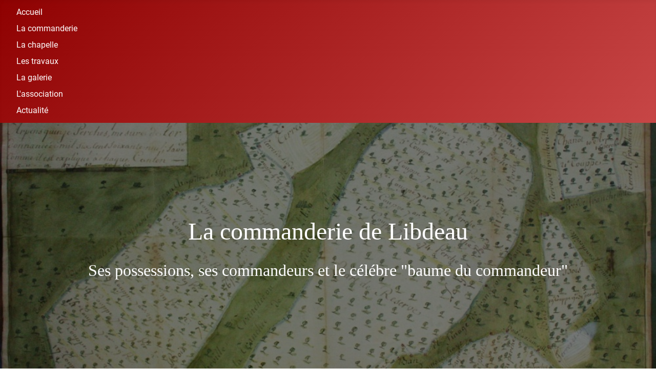

--- FILE ---
content_type: text/html; charset=utf-8
request_url: https://libdeau.fr/la-commanderie
body_size: 5136
content:
<!DOCTYPE html>
<html lang="fr-fr" dir="ltr">

<head>
    <meta charset="utf-8">
	<meta name="robots" content="index, follow">
	<meta name="viewport" content="width=device-width, initial-scale=1">
	<meta name="description" content="Présentation de la commanderie des templiers de Libdeau à Toul.">
	<meta name="generator" content="Joomla! - Open Source Content Management">
	<title>La commanderie</title>
	<link href="/la-commanderie?format=feed&amp;type=rss" rel="alternate" type="application/rss+xml" title="La commanderie">
	<link href="/la-commanderie?format=feed&amp;type=atom" rel="alternate" type="application/atom+xml" title="La commanderie">
	<link href="/media/system/images/joomla-favicon.svg" rel="icon" type="image/svg+xml">
	<link href="/media/system/images/favicon.ico" rel="alternate icon" type="image/vnd.microsoft.icon">
	<link href="/media/system/images/joomla-favicon-pinned.svg" rel="mask-icon" color="#000">

    <link href="/media/system/css/joomla-fontawesome.min.css?3a0613" rel="lazy-stylesheet"><noscript><link href="/media/system/css/joomla-fontawesome.min.css?3a0613" rel="stylesheet"></noscript>
	<link href="/media/templates/site/cassiopeia/css/global/fonts-local_roboto.min.css?3a0613" rel="lazy-stylesheet"><noscript><link href="/media/templates/site/cassiopeia/css/global/fonts-local_roboto.min.css?3a0613" rel="stylesheet"></noscript>
	<link href="/media/templates/site/cassiopeia/css/template.min.css?3a0613" rel="stylesheet">
	<link href="/media/templates/site/cassiopeia/css/global/colors_templier.css?3a0613" rel="stylesheet">
	<link href="/media/templates/site/cassiopeia/css/vendor/joomla-custom-elements/joomla-alert.min.css?0.4.1" rel="stylesheet">
	<link href="/media/plg_system_jcemediabox/css/jcemediabox.min.css?7d30aa8b30a57b85d658fcd54426884a" rel="stylesheet">
	<link href="/plugins/system/mediabox_ck/assets/mediaboxck.css?ver=2.6.0" rel="stylesheet">
	<style>
#mod-custom139{background-image: url("/images/banners/banner-5.jpg");}
</style>
	<style>:root {
		--hue: 214;
		--template-bg-light: #f0f4fb;
		--template-text-dark: #495057;
		--template-text-light: #ffffff;
		--template-link-color: var(--link-color);
		--template-special-color: #001B4C;
		
	}</style>
	<style>
			#mbCenter, #mbToolbar {
	background-color: #1a1a1a;
	-webkit-border-radius: 10px;
	-khtml-border-radius: 10px;
	-moz-border-radius: 10px;
	border-radius: 10px;
	-webkit-box-shadow: 0px 5px 20px rgba(0,0,0,0.50);
	-khtml-box-shadow: 0px 5px 20px rgba(0,0,0,0.50);
	-moz-box-shadow: 0px 5px 20px rgba(0,0,0,0.50);
	box-shadow: 0px 5px 20px rgba(0,0,0,0.50);
	/* For IE 8 */
	-ms-filter: "progid:DXImageTransform.Microsoft.Shadow(Strength=5, Direction=180, Color='#000000')";
	/* For IE 5.5 - 7 */
	filter: progid:DXImageTransform.Microsoft.Shadow(Strength=5, Direction=180, Color='#000000');
	}
	
	#mbOverlay {
		background-color: #000000;
		
	}
	
	#mbCenter.mbLoading {
		background-color: #1a1a1a;
	}
	
	#mbBottom {
		color: #999999;
	}
	
	#mbTitle, #mbPrevLink, #mbNextLink, #mbCloseLink, #mbPlayLink, #mbPauseLink, #mbZoomMinus, #mbZoomValue, #mbZoomPlus {
		color: #ffffff;
	}
		</style>

    <script src="/media/mod_menu/js/menu.min.js?3a0613" type="module"></script>
	<script src="/media/vendor/jquery/js/jquery.min.js?3.7.1"></script>
	<script src="/media/legacy/js/jquery-noconflict.min.js?504da4"></script>
	<script type="application/json" class="joomla-script-options new">{"joomla.jtext":{"MEDIABOXCK_SHARE":"Partager","MEDIABOXCK_EMAIL":"Email","MEDIABOXCK_CLOSE":"=\"Fermer\"","MEDIABOXCK_NEXT":"Suivant","MEDIABOXCK_PREV":"Précédent","MEDIABOXCK_DOWNLOAD":"Télécharger","MEDIABOXCK_PLAY":"Lecture","MEDIABOXCK_PAUSE":"Pause","ERROR":"Erreur","MESSAGE":"Message","NOTICE":"Annonce","WARNING":"Alerte","JCLOSE":"Fermer","JOK":"OK","JOPEN":"Ouvrir"},"system.paths":{"root":"","rootFull":"https:\/\/libdeau.fr\/","base":"","baseFull":"https:\/\/libdeau.fr\/"},"csrf.token":"a2a2e0839c5df194ebde91092be0de2c","plg_system_schedulerunner":{"interval":300}}</script>
	<script src="/media/system/js/core.min.js?2cb912"></script>
	<script src="/media/templates/site/cassiopeia/js/template.min.js?3a0613" type="module"></script>
	<script src="/media/vendor/bootstrap/js/collapse.min.js?5.3.3" type="module"></script>
	<script src="/media/system/js/messages.min.js?9a4811" type="module"></script>
	<script src="/media/plg_system_schedulerunner/js/run-schedule.min.js?229d3b" type="module"></script>
	<script src="/media/plg_system_jcemediabox/js/jcemediabox.min.js?7d30aa8b30a57b85d658fcd54426884a"></script>
	<script src="/plugins/system/mediabox_ck/assets/mediaboxck.min.js?ver=2.9.1"></script>
	<script type="application/ld+json">{"@context":"https://schema.org","@type":"BreadcrumbList","@id":"https://libdeau.fr/#/schema/BreadcrumbList/17","itemListElement":[{"@type":"ListItem","position":1,"item":{"@id":"https://libdeau.fr/","name":"Accueil"}},{"@type":"ListItem","position":2,"item":{"@id":"https://libdeau.fr/la-commanderie","name":"La commanderie"}}]}</script>
	<script>jQuery(document).ready(function(){WfMediabox.init({"base":"\/","theme":"standard","width":"","height":"","lightbox":0,"shadowbox":0,"icons":1,"overlay":1,"overlay_opacity":0.5,"overlay_color":"","transition_speed":1000,"close":2,"labels":{"close":"Fermer","next":"Suivant","previous":"Pr\u00e9c\u00e9dent","cancel":"Annuler","numbers":"{{numbers}}","numbers_count":"{{current}} sur {{total}}","download":"T\u00e9l\u00e9charger"},"swipe":true,"expand_on_click":true});});</script>
	<script>
						Mediabox.scanPage = function() {
							var links = jQuery('a').filter(function(i) {
								if ( jQuery(this).attr('rel') 
										&& jQuery(this).data('mediaboxck_done') != '1') {
									var patt = new RegExp(/^lightbox/i);
									return patt.test(jQuery(this).attr('rel'));
								}
							});
							if (! links.length) return false;

							new Mediaboxck(links, {
								overlayOpacity : 	0.7,
								resizeOpening : 	1,
								resizeDuration : 	240,
								initialWidth : 		320,
								initialHeight : 	180,
								fullWidth : 		'0',
								defaultWidth : 		'640',
								defaultHeight : 	'360',
								showCaption : 		1,
								showCounter : 		1,
								loop : 				0,
								isMobileEnable: 	1,
								// mobileDetection: 	'resolution',
								isMobile: 			false,
								mobileResolution: 	'640',
								attribType :		'rel',
								showToolbar :		'0',
								diapoTime :			'3000',
								diapoAutoplay :		'0',
								toolbarSize :		'normal',
								medialoop :		false,
								showZoom :		0,
								share :		0,
								download :		0,
								theme :		'defalut',
								counterText: '({x} de {y})',
							}, null, function(curlink, el) {
								var rel0 = curlink.rel.replace(/[[]|]/gi," ");
								var relsize = rel0.split(" ");
								return (curlink == el) || ((curlink.rel.length > 8) && el.rel.match(relsize[1]));
							});
						};
					jQuery(document).ready(function(){
						Mediabox.scanPage();
					});
</script>

</head>

<body class="site com_content wrapper-fluid view-category layout-blog no-task itemid-102">
    <header class="header container-header full-width position-sticky sticky-top">

                    <div class="container-topbar">
                <div class="mod-banners bannergroup">

	<div class="mod-banners__item banneritem">
																			</div>

</div>

            </div>
        
                    <div class="grid-child container-below-top">
                <ul class="mod-menu mod-list nav ">
<li class="nav-item item-142 default"><a href="/" >Accueil</a></li><li class="nav-item item-102 current active"><a href="/la-commanderie" aria-current="location">La commanderie</a></li><li class="nav-item item-103"><a href="/la-chapelle" >La chapelle</a></li><li class="nav-item item-104"><a href="/les-travaux" >Les travaux</a></li><li class="nav-item item-105"><a href="/la-galerie" >La galerie</a></li><li class="nav-item item-106"><a href="/lassociation" >L'association</a></li><li class="nav-item item-101"><a href="/actualite" >Actualité</a></li></ul>

            </div>
        
        
            </header>

    <div class="site-grid">
                    <div class="container-banner full-width">
                
<div class="mod-custom custom banner-overlay" id="mod-custom139">
    <div class="overlay">
        <p style="text-align: center;"><span style="font-size: 36pt; color: #ffffff; font-family: 'times new roman', times;">La commanderie de Libdeau</span></p>
<p style="text-align: center;"><span style="font-family: 'times new roman', times; font-size: 24pt; color: #ffffff;">Ses possessions, ses commandeurs et le célébre "baume du commandeur"</span></p>    </div>
</div>

            </div>
        
        
        
        
        <div class="grid-child container-component">
            <nav class="mod-breadcrumbs__wrapper" aria-label="Fil de navigation">
    <ol class="mod-breadcrumbs breadcrumb px-3 py-2">
                    <li class="mod-breadcrumbs__here float-start">
                Vous êtes ici : &#160;
            </li>
        
        <li class="mod-breadcrumbs__item breadcrumb-item"><a href="/" class="pathway"><span>Accueil</span></a></li><li class="mod-breadcrumbs__item breadcrumb-item active"><span>La commanderie</span></li>    </ol>
    </nav>

            
            <div id="system-message-container" aria-live="polite"></div>

            <main>
                <div class="com-content-category-blog blog">
    
        
    
    
    
    
                                                            <div class="com-content-category-blog__items blog-items boxed columns-3">
                    <div class="com-content-category-blog__item blog-item">
                    

<div class="item-content">
    
    
    
        
        
    
        
    <p><span style="font-size: 36pt;"><strong><span style="color: #808080; font-family: 'times new roman', times;">La commanderie des templiers de Libdeau</span></strong></span></p>
<p><span style="font-size: 18pt; font-family: 'times new roman', times;">La&nbsp;Commanderie de Libdeau&nbsp;est une&nbsp;<a href="https://fr.wikipedia.org/wiki/Commanderie_hospitali%C3%A8re" title="Commanderie hospitalière">commanderie hospitalière</a>&nbsp;anciennement&nbsp;<a href="https://fr.wikipedia.org/wiki/Commanderie_templi%C3%A8re" title="Commanderie templière">templière</a>&nbsp;située dans le département de&nbsp;<a href="https://fr.wikipedia.org/wiki/Meurthe-et-Moselle" title="Meurthe-et-Moselle">Meurthe-et-Moselle</a>&nbsp;en région&nbsp;<a href="https://fr.wikipedia.org/wiki/Lorraine" title="Lorraine">Lorraine</a>, à environ 25&nbsp;<abbr class="abbr" title="kilomètre">km</abbr>&nbsp;à l'ouest de&nbsp;<a href="https://fr.wikipedia.org/wiki/Nancy" title="Nancy">Nancy</a>&nbsp;sur la commune de&nbsp;<a href="https://fr.wikipedia.org/wiki/Toul" title="Toul">Toul</a>.</span></p>

    
    
        
<p class="readmore">
            <a class="btn btn-secondary" href="/la-commanderie/la-commanderie-des-templiers-de-libdeau" aria-label="Lire la suite : La commanderie des templiers de Libdeau">
            <span class="icon-chevron-right" aria-hidden="true"></span>            Lire la suite : La commanderie des templiers de Libdeau        </a>
    </p>

    
    
        </div>
            </div>
                    <div class="com-content-category-blog__item blog-item">
                    

<div class="item-content">
    
    
    
        
        
    
        
    <p><strong><span style="font-family: 'times new roman', times; font-size: 36pt; color: #808080;">Une commanderie semblable à Libdeau&nbsp;</span></strong></p>
<p style="text-align: left;"><span style="font-size: 18pt; font-family: 'times new roman', times;">La&nbsp;Commanderie d'Avalleur est une <a href="https://fr.wikipedia.org/wiki/Commanderie_hospitali%C3%A8re">commanderie hospitalière</a> d'origine <a href="https://fr.wikipedia.org/wiki/Commanderie_templi%C3%A8re">templiere</a> située dans le département de l'<a href="https://fr.wikipedia.org/wiki/Aube_(d%C3%A9partement)">Aube</a> en région <a href="https://fr.wikipedia.org/wiki/Champagne-Ardenne">Champagne-Ardenne</a>, à environ 25 km au sud de <a href="https://fr.wikipedia.org/wiki/Troyes">Troyes</a> sur la commune de <a href="https://fr.wikipedia.org/wiki/Bar-sur-Seine">Bar-sur-Seine</a>.</span></p>

    
    
        
<p class="readmore">
            <a class="btn btn-secondary" href="/la-commanderie/une-commanderie-semblable-a-libdeau-avalleur" aria-label="Lire la suite : Une commanderie semblable à Libdeau: Avalleur">
            <span class="icon-chevron-right" aria-hidden="true"></span>            Lire la suite : Une commanderie semblable à Libdeau: Avalleur        </a>
    </p>

    
    
        </div>
            </div>
                    <div class="com-content-category-blog__item blog-item">
                    

<div class="item-content">
    
    
    
        
        
    
        
    <p><span style="font-size: 36pt; font-family: 'times new roman', times;"><strong><span style="color: #808080;">Reconstitution d'une commanderie</span></strong></span></p>
<p><iframe src="https://www.youtube.com/embed/nV4ddOz0u90" width="450" height="253" title="YouTube video player" frameborder="0" allow="accelerometer; autoplay; clipboard-write; encrypted-media; gyroscope; picture-in-picture" allowfullscreen="allowfullscreen"></iframe></p>
    
    
    
        </div>
            </div>
                </div>
    
    
                </div>

            </main>
            
        </div>

        
                    <div class="grid-child container-bottom-a">
                <div class="bottom-a card ">
            <h3 class="card-header ">A lire</h3>        <div class="card-body">
                
<div id="mod-custom123" class="mod-custom custom">
    <p style="text-align: center;">&nbsp;<a href="/images/modules/Pierre%20a%20Pierre.jpg" class="jcepopup" data-mediabox="1"><img src="/images/modules/Pierre%20a%20Pierre.jpg" alt="Pierre a Pierre" width="179" height="253" /></a>&nbsp; &nbsp;&nbsp;<a href="/images/modules/lomlmh.jpg" class="jcepopup" data-mediabox="1"><img src="/images/modules/lomlmh.jpg" alt="lomlmh" width="168" height="254" /></a>&nbsp; &nbsp;<a href="/images/modules/revue%20n05.jpeg" class="jcepopup" data-mediabox="1"><img src="/images/modules/revue%20n05.jpeg" alt="revue n05" width="179" height="254" /></a></p></div>
    </div>
</div>
<div class="bottom-a card ">
            <h3 class="card-header ">Commanderies templières en France et en Europe</h3>        <div class="card-body">
                
<div id="mod-custom122" class="mod-custom custom">
    <p style="text-align: center;"><a href="https://fr.wikipedia.org/wiki/Liste_des_commanderies_templi%C3%A8res" target="_blank" rel="noopener" class="jcepopup noicon" data-mediabox="1"><img src="/images/modules/commanderies%20en%20europe.png" alt="commanderies en europe" width="290" height="247" /></a>&nbsp;&nbsp;&nbsp; &nbsp;&nbsp;<a href="https://fr.wikipedia.org/wiki/Liste_des_commanderies_templi%C3%A8res_en_France" class="jcepopup noicon" data-mediabox="1"><img src="/images/modules/commanderie%20france.png" alt="commanderie france" width="234" height="249" /></a></p></div>
    </div>
</div>

            </div>
        
            </div>

            <footer class="container-footer footer full-width">
            <div class="grid-child">
                
<div id="mod-custom127" class="mod-custom custom">
    <p style="text-align: left;">Cop<a href="/administrator/index.php">y</a>right © 2025 Chapelle Templière de Libdeau - Tous droits réservés</p></div>

<nav class="navbar navbar-expand-md" aria-label="Menu secondaire">
    <button class="navbar-toggler navbar-toggler-right" type="button" data-bs-toggle="collapse" data-bs-target="#navbar128" aria-controls="navbar128" aria-expanded="false" aria-label="Permuter la navigation">
        <span class="icon-menu" aria-hidden="true"></span>
    </button>
    <div class="collapse navbar-collapse" id="navbar128">
        <ul class="mod-menu mod-list nav ">
<li class="nav-item item-114"><a href="/mentions-legales" >Mentions légales</a></li><li class="nav-item item-116"><a href="/gestion-des-cookies" >Gestion des cookies</a></li><li class="nav-item item-115"><a href="/contact-site" >Contact site</a></li></ul>
    </div>
</nav>

<div id="mod-custom129" class="mod-custom custom">
    <p><a href="https://twitter.com/libdeau" target="_blank" rel="noopener"><img src="/images/headers/TWITTER_icon-icons.com_65486.png" alt="TWITTER icon icons.com 65486" width="25" height="25" /></a>&nbsp; &nbsp; &nbsp; &nbsp;<a href="https://www.instagram.com/libdeau/" target="_blank" rel="noopener"><img src="/images/headers/instagram_f_icon-icons.com_65485.png" alt="instagram f icon icons.com 65485" width="24" height="24" /></a>&nbsp; &nbsp; &nbsp;&nbsp;<a href="https://www.facebook.com/chapellelibdeau/" target="_blank" rel="noopener"><img src="/images/headers/FB_icon-icons.com_65484.png" alt="FB icon icons.com 65484" width="22" height="22" /></a>&nbsp;&nbsp;&nbsp;&nbsp;</p></div>

<div id="mod-custom135" class="mod-custom custom">
    <p><img src="/images/logos%20indication/logo%20croix.png" alt="logo croix" width="90" height="90" /></p></div>
<a href="/la-commanderie?format=feed&amp;type=rss" class="mod-syndicate syndicate-module"><span class="icon-feed m-1" aria-hidden="true"></span><span class="visually-hidden">Entrées du flux</span></a>
            </div>
        </footer>
    
            <a href="#top" id="back-top" class="back-to-top-link" aria-label="Haut de page">
            <span class="icon-arrow-up icon-fw" aria-hidden="true"></span>
        </a>
    
    
</body>

</html>


--- FILE ---
content_type: text/css
request_url: https://libdeau.fr/media/templates/site/cassiopeia/css/global/colors_templier.css?3a0613
body_size: -9
content:
:root {
  --cassiopeia-color-primary: #8f0101;
  --cassiopeia-color-link: #06338d;
  --cassiopeia-color-hover: #c74646;
}